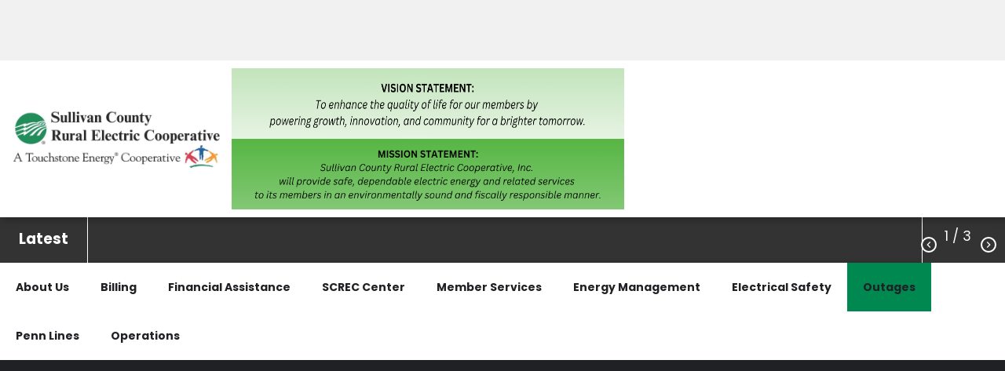

--- FILE ---
content_type: text/html; charset=UTF-8
request_url: https://screc.com/preparing-outage
body_size: 15837
content:
<!DOCTYPE html>
<html lang="en" dir="ltr" prefix="content: http://purl.org/rss/1.0/modules/content/  dc: http://purl.org/dc/terms/  foaf: http://xmlns.com/foaf/0.1/  og: http://ogp.me/ns#  rdfs: http://www.w3.org/2000/01/rdf-schema#  schema: http://schema.org/  sioc: http://rdfs.org/sioc/ns#  sioct: http://rdfs.org/sioc/types#  skos: http://www.w3.org/2004/02/skos/core#  xsd: http://www.w3.org/2001/XMLSchema# ">
  <head>
    <meta charset="utf-8" />
<meta name="description" content="Power outages: nobody likes them, nobody wants them. Unfortunately, they can happen any time--day or night. And while there&#039;s not any way to predict when they will occur, there are things you can do to prepare for and weather (no pun intended) a power outage." />
<link rel="canonical" href="https://screc.com/preparing-outage" />
<meta name="MobileOptimized" content="width" />
<meta name="HandheldFriendly" content="true" />
<meta name="viewport" content="width=device-width, initial-scale=1.0" />
<script>var ct_check_js_val = '914451a7774d7f57b4712bac72579284';var drupal_ac_antibot_cookie_value = 'd15d37cdb53f13d6d5c343e63e3c062b6e2c9bafb004946ed0ac73ce795f3798';var ct_use_cookies = 1;var ct_use_alt_cookies = 0;var ct_capture_buffer = 0;</script>
<link rel="icon" href="/sites/default/files/NRECA_Ball_Symbol_Green_4.png" type="image/png" />

    <title>Preparing For An Outage | Sullivan County Rural Electric Cooperative</title>
    <link rel="stylesheet" media="all" href="/sites/default/files/css/css_Y6RVsifA0PsE4KrAYI6XGI0hGO2euXJQCGY5AmTeFi4.css" />
<link rel="stylesheet" media="all" href="/modules/contrib/bootstrap_paragraphs/css/bootstrap-paragraphs-accordion.min.css?t2dxw6" />
<link rel="stylesheet" media="all" href="/sites/default/files/css/css__O7S18JZubmxAhz2rHy0e2bzWP_PfMh4KlNjrZrX6qU.css" />
<link rel="stylesheet" media="all" href="https://fonts.googleapis.com/icon?family=Material+Icons" />
<link rel="stylesheet" media="all" href="/sites/default/files/css/css_Q9DxUAr4zhxC7HOEqi2goxJkzkjd6YNZHopNRiM4-5Q.css" />
<link rel="stylesheet" media="all" href="//cdnjs.cloudflare.com/ajax/libs/animate.css/4.1.1/animate.min.css" />
<link rel="stylesheet" media="all" href="/sites/default/files/css/css_VBM0t0xc7c6pm3WxzzK3VWMT73qy79u0tRxkoqAfdxc.css" />
<link rel="stylesheet" media="all" href="/themes/custom/flashyplus/css/components/messages.css?t2dxw6" />
<link rel="stylesheet" media="all" href="/sites/default/files/css/css_VSCRPeneqr9Q4P5A0kSUENMcrYogswuAn69QHM1_pG8.css" />
<link rel="stylesheet" media="all" href="//use.fontawesome.com/releases/v5.11.2/css/all.css" />
<link rel="stylesheet" media="all" href="/sites/default/files/css/css_JgWUWTWGFxwJxpEaAZXQcav_kMZ_EuIKQ7LISIYwWCI.css" />
<link rel="stylesheet" media="all" href="//fonts.googleapis.com/css?family=Poppins:300,300i,400,400i,600,600i,700,700i,900,900i&amp;display=swap&amp;subset=latin-ext" />
<link rel="stylesheet" media="all" href="//fonts.googleapis.com/css?family=Source+Code+Pro&amp;subset=latin,latin-ext" />
<link rel="stylesheet" media="all" href="//fonts.googleapis.com/css?family=PT+Serif:400,700,400italic,700italic&amp;subset=latin,latin-ext" />
<link rel="stylesheet" media="all" href="/sites/default/files/css/css_7p1smT7Dg-WUDg3W_MUtbAXgv2i4lpZIjg5ny8BOMrI.css" />
<link rel="stylesheet" media="all" href="/themes/custom/flashyplus/css/theme/button-shapes.css?t2dxw6" />
<link rel="stylesheet" media="all" href="/themes/custom/flashyplus/css/theme/form-shapes.css?t2dxw6" />
<link rel="stylesheet" media="all" href="/themes/custom/flashyplus/css/theme/image-shapes.css?t2dxw6" />
<link rel="stylesheet" media="all" href="/themes/custom/flashyplus/css/theme/menu-shapes.css?t2dxw6" />
<link rel="stylesheet" media="all" href="/themes/custom/flashyplus/css/theme/link-styles.css?t2dxw6" />
<link rel="stylesheet" media="all" href="/themes/custom/flashyplus/css/theme/utility.css?t2dxw6" />
<link rel="stylesheet" media="all" href="/themes/custom/cwb_customflashy/css/theme/color-nrecagreen.css?t2dxw6" />
<link rel="stylesheet" media="all" href="/sites/default/files/css/css_47DEQpj8HBSa-_TImW-5JCeuQeRkm5NMpJWZG3hSuFU.css" />
<link rel="stylesheet" media="all" href="/sites/default/files/css/css_5TZtZsILvizJuy2GnvgvtKqvdwl1E9WMT4Vs55b90_I.css" />

    <script src="https://use.fontawesome.com/releases/v6.4.0/js/all.js" defer crossorigin="anonymous"></script>
<script src="https://use.fontawesome.com/releases/v6.4.0/js/v4-shims.js" defer crossorigin="anonymous"></script>

  </head>
  <body class="fontyourface layout-no-sidebars mt-color-scheme-nrecagreen mt-style-sharp mt-style-button-sharp mt-style-form-sharp mt-style-image-sharp mt-style-menu-sharp mt-style-custom-sharp mt-link-style-animated-underline-1 wide hff-52 pff-52 sff-52 slff-52 paragraph-responsive-typography-enabled slideout-side-right page-node-52 path-node page-node-type-article">
        <a href="#main-content" class="visually-hidden focusable skip-link">
      Skip to main content
    </a>
    
      <div class="dialog-off-canvas-main-canvas" data-off-canvas-main-canvas>
        <div class="clearfix slideout region--dark-typography region--default-background">
        <div class="clearfix slideout__container">
      <div class="slideout__section">
          <div class="region region-slideout">
    <div id="block-mainnavigation-2" class="clearfix block block-superfish block-superfishmain">
  
    
      <div class="content">
      
<ul id="superfish-main" class="menu sf-menu sf-main sf-horizontal sf-style-none" role="menu" aria-label="Menu">
  

            
  <li id="main-menu-link-contentd81c4613-5c47-4ff6-84f7-846f6ccf2ff9" class="sf-depth-1 menuparent sf-first" role="none">
    
          <span class="sf-depth-1 menuparent nolink" role="menuitem" aria-haspopup="true" aria-expanded="false">About Us</span>
    
    
    
              <ul role="menu">
      
      

  
  <li id="main-menu-link-content64a06f96-2af0-48be-a8e0-57ad98d97df9" class="sf-depth-2 sf-no-children sf-first" role="none">
    
          <a href="/about-screc" class="sf-depth-2" role="menuitem">About SCREC</a>
    
    
    
    
      </li>


  
  <li id="main-menu-link-content2089741f-1c99-4515-8bbc-8d293793d10a" class="sf-depth-2 sf-no-children" role="none">
    
          <a href="/directors" class="sf-depth-2" role="menuitem">Directors</a>
    
    
    
    
      </li>


            
  <li id="main-menu-link-content84dada3d-a141-42a8-aef0-73d62ebd8286" class="sf-depth-2 menuparent sf-last" role="none">
    
          <span title="Touchstone Energy" class="sf-depth-2 menuparent nolink" role="menuitem" aria-haspopup="true" aria-expanded="false">Touchstone Energy</span>
    
    
    
              <ul role="menu">
      
      

  
  <li id="main-menu-link-content61b2d5e1-0760-4ed5-8b1b-683be0859aaa" class="sf-depth-3 sf-no-children sf-first" role="none">
    
          <a href="/touchstone-energy-cooperatives" class="sf-depth-3" role="menuitem">About Touchstone Energy</a>
    
    
    
    
      </li>


  
  <li id="main-menu-link-content54d03f19-de7e-4059-84f0-a37677dd785c" class="sf-depth-3 sf-no-children sf-last" role="none">
    
          <a href="/touchstone-energy-savings" class="sf-depth-3" role="menuitem">Touchstone Energy Savings</a>
    
    
    
    
      </li>



              </ul>
      
    
    
      </li>



              </ul>
      
    
    
      </li>


            
  <li id="main-menu-link-contenta46aa14d-209e-4032-a79e-b05f59d98124" class="sf-depth-1 menuparent" role="none">
    
          <span class="sf-depth-1 menuparent nolink" role="menuitem" aria-haspopup="true" aria-expanded="false">Billing</span>
    
    
    
              <ul role="menu">
      
      

  
  <li id="main-menu-link-content28fd14dc-59ba-4e34-82be-fb8b40abe765" class="sf-depth-2 sf-no-children sf-first" role="none">
    
          <a href="/billing-terms" class="sf-depth-2" role="menuitem">Billing Terms</a>
    
    
    
    
      </li>


  
  <li id="main-menu-link-contentbcaa680c-8e7d-49b8-952b-faf90f3bc437" class="sf-depth-2 sf-no-children" role="none">
    
          <a href="/electric-service-rates" title="Electric Service Rates" class="sf-depth-2" role="menuitem">Electric Service Rates</a>
    
    
    
    
      </li>


  
  <li id="main-menu-link-contente2b22005-b5dd-4dec-bf47-665a2f675c5c" class="sf-depth-2 sf-no-children" role="none">
    
          <a href="/go-paperless" class="sf-depth-2" role="menuitem">Go Paperless!</a>
    
    
    
    
      </li>


  
  <li id="main-menu-link-content4779318b-f7fc-47e8-b968-2c0560f16232" class="sf-depth-2 sf-no-children sf-last" role="none">
    
          <a href="/smarthub" class="sf-depth-2" role="menuitem">SmartHub Support</a>
    
    
    
    
      </li>



              </ul>
      
    
    
      </li>


            
  <li id="main-menu-link-content8d155095-68a6-4eda-9c8a-57de216cdcc8" class="sf-depth-1 menuparent" role="none">
    
          <span title="Financial Assistance" class="sf-depth-1 menuparent nolink" role="menuitem" aria-haspopup="true" aria-expanded="false">Financial Assistance</span>
    
    
    
              <ul role="menu">
      
      

  
  <li id="main-menu-link-contentf5333591-b0fb-4c3f-975c-ce2011ec8adb" class="sf-depth-2 sf-no-children sf-first" role="none">
    
          <a href="/budget-billing" class="sf-depth-2" role="menuitem">Budget Billing</a>
    
    
    
    
      </li>


  
  <li id="main-menu-link-contentbba7994b-d452-43da-ad3c-c87df178563a" class="sf-depth-2 sf-no-children" role="none">
    
          <a href="/helping-hand-fund" class="sf-depth-2" role="menuitem">Helping Hand Fund</a>
    
    
    
    
      </li>


  
  <li id="main-menu-link-contentc7b61deb-1dee-467d-befd-2b96a91cf354" class="sf-depth-2 sf-no-children" role="none">
    
          <a href="/liheap" title="LIHEAP 2025-2026" class="sf-depth-2" role="menuitem">LIHEAP 2025-2026</a>
    
    
    
    
      </li>


  
  <li id="main-menu-link-content2fe7b743-e657-45f3-aafb-dcc7ae7d69c8" class="sf-depth-2 sf-no-children sf-last" role="none">
    
          <a href="/rebates-tax-credits" title="Rebates &amp; Tax Credits" class="sf-depth-2" role="menuitem">Rebates &amp; Tax Credits</a>
    
    
    
    
      </li>



              </ul>
      
    
    
      </li>


            
  <li id="main-menu-link-content46432987-4f4a-44eb-bd68-ac70f7ed8529" class="sf-depth-1 menuparent" role="none">
    
          <span title="SCREC Center" class="sf-depth-1 menuparent nolink" role="menuitem" aria-haspopup="true" aria-expanded="false">SCREC Center</span>
    
    
    
              <ul role="menu">
      
      

  
  <li id="main-menu-link-content279d6408-ffaf-4c1d-b7fe-5aae1afc34b0" class="sf-depth-2 sf-no-children sf-first" role="none">
    
          <a href="/2024-annual-report" title="2024 Annual Report" class="sf-depth-2" role="menuitem">2024 Annual Report</a>
    
    
    
    
      </li>


  
  <li id="main-menu-link-content5f343d6e-0903-436d-8e88-e40fdd0d64dc" class="sf-depth-2 sf-no-children" role="none">
    
          <a href="/acsi-results" title="2024 ACSI Results" class="sf-depth-2" role="menuitem">2024 ACSI Results</a>
    
    
    
    
      </li>


  
  <li id="main-menu-link-content9d5bb557-b253-40fb-9caf-21ffd37f86dc" class="sf-depth-2 sf-no-children" role="none">
    
          <a href="/2025-annual-meeting" title="2025 Annual Meeting" class="sf-depth-2" role="menuitem">2025 Annual Meeting</a>
    
    
    
    
      </li>


  
  <li id="main-menu-link-contentc1f2d97e-ca63-46e6-bf63-b5819f029e70" class="sf-depth-2 sf-no-children" role="none">
    
          <a href="/board-meeting-summary" class="sf-depth-2" role="menuitem">Board Meeting Summary</a>
    
    
    
    
      </li>


  
  <li id="main-menu-link-content44ed50a3-9d1a-43b9-9736-47ce9c2e388d" class="sf-depth-2 sf-no-children" role="none">
    
          <a href="/bylaws" class="sf-depth-2" role="menuitem">Bylaws</a>
    
    
    
    
      </li>


  
  <li id="main-menu-link-contenta174d298-1d38-4209-9281-acf4a3dceb66" class="sf-depth-2 sf-no-children" role="none">
    
          <a href="/cooperative-history" class="sf-depth-2" role="menuitem">Cooperative History</a>
    
    
    
    
      </li>


  
  <li id="main-menu-link-content2dc2ce90-0913-4d8e-8382-1292ca42ce9c" class="sf-depth-2 sf-no-children" role="none">
    
          <a href="/cooperative-principles" class="sf-depth-2" role="menuitem">Cooperative Principles</a>
    
    
    
    
      </li>


  
  <li id="main-menu-link-content28fd580e-fade-4a6f-ad53-0d218da5c654" class="sf-depth-2 sf-no-children" role="none">
    
          <a href="/director-election" class="sf-depth-2" role="menuitem">Director Election</a>
    
    
    
    
      </li>


  
  <li id="main-menu-link-content1c8ad527-68c7-4513-b20d-0de418e7b21e" class="sf-depth-2 sf-no-children" role="none">
    
          <a href="/member-policies" class="sf-depth-2" role="menuitem">Member Policies</a>
    
    
    
    
      </li>


  
  <li id="main-menu-link-content61a449fd-5f84-4d9e-8bf3-1cc821fffed9" class="sf-depth-2 sf-no-children" role="none">
    
          <a href="/membership-application" title="Membership Application" class="sf-depth-2" role="menuitem">Membership Application</a>
    
    
    
    
      </li>


  
  <li id="main-menu-link-content5be59b85-c80d-4391-94cd-532a68889cb4" class="sf-depth-2 sf-no-children" role="none">
    
          <a href="/membership-handbook" class="sf-depth-2" role="menuitem">Membership Handbook</a>
    
    
    
    
      </li>


  
  <li id="main-menu-link-contentc325880a-95e0-48f0-b326-d2f75140e90b" class="sf-depth-2 sf-no-children" role="none">
    
          <a href="/video-library" title="Video Library" class="sf-depth-2" role="menuitem">Video Library</a>
    
    
    
    
      </li>



              </ul>
      
    
    
      </li>


            
  <li id="main-menu-link-contente931dd3e-0b05-4f82-aff8-501d0bec5976" class="sf-depth-1 menuparent" role="none">
    
          <span class="sf-depth-1 menuparent nolink" role="menuitem" aria-haspopup="true" aria-expanded="false">Member Services</span>
    
    
    
              <ul role="menu">
      
      

  
  <li id="main-menu-link-content056c9b8e-b549-4432-aea8-0938842b5354" class="sf-depth-2 sf-no-children sf-first" role="none">
    
          <a href="/capital-credits" class="sf-depth-2" role="menuitem">Capital Credits</a>
    
    
    
    
      </li>


            
  <li id="main-menu-link-contenta4f10e92-f299-4adc-847f-84619c83c854" class="sf-depth-2 menuparent" role="none">
    
          <span title="Contractor/Member References" class="sf-depth-2 menuparent nolink" role="menuitem" aria-haspopup="true" aria-expanded="false">Contractor/Member References</span>
    
    
    
              <ul role="menu">
      
      

  
  <li id="main-menu-link-contentbfaee26c-5124-40f2-89e3-93ed23456f1c" class="sf-depth-3 sf-no-children sf-first" role="none">
    
          <a href="/electrical-inspectors" class="sf-depth-3" role="menuitem">Electrical Inspectors</a>
    
    
    
    
      </li>


  
  <li id="main-menu-link-content745c7376-71f6-469f-b7d4-21f4b314f7fe" class="sf-depth-3 sf-no-children sf-last" role="none">
    
          <a href="/spec-sheets" class="sf-depth-3" role="menuitem">Spec Sheets</a>
    
    
    
    
      </li>



              </ul>
      
    
    
      </li>


  
  <li id="main-menu-link-content05f5efaf-09c9-41a9-8495-2b18bea412b1" class="sf-depth-2 sf-no-children" role="none">
    
          <a href="/co-op-connections" class="sf-depth-2" role="menuitem">Co-op Connections</a>
    
    
    
    
      </li>


  
  <li id="main-menu-link-content5d0cd5fc-dc08-4320-8533-3b2982a5492e" class="sf-depth-2 sf-no-children" role="none">
    
          <a href="/generlink" class="sf-depth-2" role="menuitem">Generlink</a>
    
    
    
    
      </li>


  
  <li id="main-menu-link-contented337830-54aa-43a6-9982-71b3c7c2341f" class="sf-depth-2 sf-no-children" role="none">
    
          <a href="/security-lighting" class="sf-depth-2" role="menuitem">Security Lighting</a>
    
    
    
    
      </li>


  
  <li id="main-menu-link-contentd02a9ac5-b8c5-4284-b711-074614987e4b" class="sf-depth-2 sf-no-children" role="none">
    
          <a href="/yt" title="Youth Tour" class="sf-depth-2" role="menuitem">Youth Tour</a>
    
    
    
    
      </li>



              </ul>
      
    
    
      </li>


            
  <li id="main-menu-link-contentaac5042e-a352-42fc-adbc-55c96cb55f46" class="sf-depth-1 menuparent" role="none">
    
          <span title="Energy Management" class="sf-depth-1 menuparent nolink" role="menuitem" aria-haspopup="true" aria-expanded="false">Energy Management</span>
    
    
    
              <ul role="menu">
      
      

  
  <li id="main-menu-link-content00c9299f-cf70-4ebd-bd80-c46f5603db08" class="sf-depth-2 sf-no-children sf-first" role="none">
    
          <a href="/electric-thermal-storage-rate-17" class="sf-depth-2" role="menuitem">Electric Thermal Storage</a>
    
    
    
    
      </li>


  
  <li id="main-menu-link-contentf8832490-2d34-4c75-bdbb-066ba7f69b07" class="sf-depth-2 sf-no-children" role="none">
    
          <a href="/member-owned-generation" title="Member-Owned Generation" class="sf-depth-2" role="menuitem">Member-Owned Generation</a>
    
    
    
    
      </li>


  
  <li id="main-menu-link-contentcf60d9e4-d02c-4a7a-ab99-d16cb041ee72" class="sf-depth-2 sf-no-children" role="none">
    
          <a href="/sources-generation" class="sf-depth-2" role="menuitem">Sources Of Generation</a>
    
    
    
    
      </li>


  
  <li id="main-menu-link-content20d4e02e-b324-4c79-aeda-4a760d23f283" class="sf-depth-2 sf-no-children" role="none">
    
          <a href="/useful-management-tools" class="sf-depth-2" role="menuitem">Useful Management Tools</a>
    
    
    
    
      </li>



              </ul>
      
    
    
      </li>


            
  <li id="main-menu-link-contentf47ee89a-923d-4dee-afca-903fc932c91b" class="sf-depth-1 menuparent" role="none">
    
          <span title="Electrical Safety" class="sf-depth-1 menuparent nolink" role="menuitem" aria-haspopup="true" aria-expanded="false">Electrical Safety</span>
    
    
    
              <ul role="menu">
      
      

  
  <li id="main-menu-link-contentf45102f6-a819-409b-b9ca-88b9e7791dee" class="sf-depth-2 sf-no-children sf-first" role="none">
    
          <a href="/kids-programs" class="sf-depth-2" role="menuitem">Kids Programs</a>
    
    
    
    
      </li>


  
  <li id="main-menu-link-content1879a0ea-b42b-4cc6-abdd-d0bb877f6bb4" class="sf-depth-2 sf-no-children" role="none">
    
          <a href="/safety-checklist" class="sf-depth-2" role="menuitem">Safety Checklist</a>
    
    
    
    
      </li>


  
  <li id="main-menu-link-content60a35483-8537-490f-ad1b-09ed0cf5162a" class="sf-depth-2 sf-no-children sf-last" role="none">
    
          <a href="/safety-quiz" class="sf-depth-2" role="menuitem">Safety Quiz</a>
    
    
    
    
      </li>



              </ul>
      
    
    
      </li>


            
  <li id="main-menu-link-content7d363656-5eac-4a29-a173-df1b88d71586" class="active-trail sf-depth-1 menuparent" role="none">
    
          <span class="sf-depth-1 menuparent nolink" role="menuitem" aria-haspopup="true" aria-expanded="false">Outages</span>
    
    
    
              <ul role="menu">
      
      

  
  <li id="main-menu-link-content1b2ed669-1a66-4392-a96c-22e16fee1098" class="sf-depth-2 sf-no-children sf-first" role="none">
    
          <a href="/outage-faqs" class="sf-depth-2" role="menuitem">Outage FAQs</a>
    
    
    
    
      </li>


  
  <li id="main-menu-link-content080f0d91-88cd-4086-814c-f2b60cc804f8" class="active-trail sf-depth-2 sf-no-children" role="none">
    
          <a href="/preparing-outage" class="is-active sf-depth-2" role="menuitem">Preparing For An Outage</a>
    
    
    
    
      </li>


  
  <li id="main-menu-link-content9bf4d2cc-3416-47cc-b4cc-c4612ed809d8" class="sf-depth-2 sf-no-children" role="none">
    
          <a href="/report-outage" class="sf-depth-2" role="menuitem">Report An Outage</a>
    
    
    
    
      </li>


  
  <li id="main-menu-link-content208324f8-9ef5-4564-9f9f-612b0ef51478" class="sf-depth-2 sf-no-children sf-last" role="none">
    
          <a href="/what-do-during-outage" class="sf-depth-2" role="menuitem">What To Do During An Outage</a>
    
    
    
    
      </li>



              </ul>
      
    
    
      </li>


            
  <li id="main-menu-link-content15fe7bf7-e1cd-4af3-abb8-aca8bf7ccb0e" class="sf-depth-1 menuparent" role="none">
    
          <span class="sf-depth-1 menuparent nolink" role="menuitem" aria-haspopup="true" aria-expanded="false">Penn Lines</span>
    
    
    
              <ul role="menu">
      
      

  
  <li id="main-menu-link-contentdda3ad23-8951-488d-8ff8-25f5e5f8abd5" class="sf-depth-2 sf-no-children sf-first" role="none">
    
          <a href="/penn-lines" class="sf-depth-2" role="menuitem">Co-op Penn Lines Pages</a>
    
    
    
    
      </li>


  
  <li id="main-menu-link-contentd4954afd-fe24-455f-9aa6-1aeb1dbb062c" class="sf-depth-2 sf-no-children sf-last" role="none">
    
          <a href="/penn-lines-ideas" class="sf-depth-2" role="menuitem">Penn Lines Ideas</a>
    
    
    
    
      </li>



              </ul>
      
    
    
      </li>


            
  <li id="main-menu-link-content96d79070-8c64-4566-95f7-1b424d0b2151" class="sf-depth-1 menuparent" role="none">
    
          <span title="Operation" class="sf-depth-1 menuparent nolink" role="menuitem" aria-haspopup="true" aria-expanded="false">Operations</span>
    
    
    
              <ul role="menu">
      
      

  
  <li id="main-menu-link-content76af959f-d758-455b-949d-1506a3b476be" class="sf-depth-2 sf-no-children sf-first" role="none">
    
          <a href="/right-way" title="Right-of-Way" class="sf-depth-2" role="menuitem">Right-of-Way</a>
    
    
    
    
      </li>


  
  <li id="main-menu-link-content6465a77f-488c-4228-877d-d81383e94329" class="sf-depth-2 sf-no-children" role="none">
    
          <a href="/trees" title="Trees" class="sf-depth-2" role="menuitem">Trees</a>
    
    
    
    
      </li>


  
  <li id="main-menu-link-content36af135a-2d55-44d6-8724-85c028b8f03e" class="sf-depth-2 sf-no-children sf-last" role="none">
    
          <a href="/used-poles" title="Used Poles" class="sf-depth-2" role="menuitem">Used Poles</a>
    
    
    
    
      </li>



              </ul>
      
    
    
      </li>


</ul>

    </div>
  </div>

  </div>

      </div>
    </div>
      </div>
  
    <button class="slideout-toggle slideout-toggle--fixed"></button>
  
<div class="page-container">

          <div class="header-container">

                      <div class="clearfix header-top-highlighted region--dark-typography region--gray-background region--no-paddings">
          <div class="container-fluid pl-xl-5 pr-xl-5">
                        <div class="clearfix header-top-highlighted__container mt-no-opacity"
                            data-animate-effect="fadeIn"
              >
              <div class="row">
                                  <div class="col-md-6">
                                        <div class="clearfix header-top-highlighted__section header-top-highlighted-first">
                        <div class="region region-header-top-highlighted-first">
    <div class="search-block-form clearfix block block-search container-inline" data-drupal-selector="search-block-form" id="block-cwb-custom-flashy-searchform-2" role="search">
  
    
      <form action="/search/node" method="get" id="search-block-form" accept-charset="UTF-8">
  <div class="js-form-item form-item js-form-type-search form-type-search js-form-item-keys form-item-keys form-no-label">
      <label for="edit-keys" class="visually-hidden">Search</label>
        <input title="Enter the terms you wish to search for." placeholder="Search..." data-drupal-selector="edit-keys" type="search" id="edit-keys" name="keys" value="" size="15" maxlength="128" class="form-search" />

        </div>
<div data-drupal-selector="edit-actions" class="form-actions js-form-wrapper form-wrapper" id="edit-actions"><input class="search-form__submit button js-form-submit form-submit" data-drupal-selector="edit-submit" type="submit" id="edit-submit" value="Search" />
</div>

</form>

  </div>
<div id="block-cwb-custom-flashy-headerinfo" class="clearfix block block-block-content block-block-contente2c42064-17c4-4c94-a8c3-7124fd5e29fb">
  
    
      <div class="content">
      
            <div class="clearfix text-formatted field field--name-body field--type-text-with-summary field--label-hidden field__item"><p class="text-align-center"><span style="color:#000000;"><strong>OUTAGE REPORTING: 570-924-3418   | COOPERATIVE OFFICE: 570-924-3381</strong></span></p>
</div>
      
    </div>
  </div>

  </div>

                    </div>
                                      </div>
                                                                                  <div class="col-md-6">
                                        <div class="clearfix header-top-highlighted__section header-top-highlighted-second">
                        <div class="region region-header-top-highlighted-second">
    <div id="block-cwb-custom-flashy-headerbuttons2" class="clearfix block block-block-content block-block-content4ee9dab1-b0eb-4a83-bde7-e902b08f5889">
  
    
      <div class="content">
      
      <div><a class="btn btn-primary btn-cwb_button" href="https://www.screcoutage.com:7576/" target="" title="" style="background-color: rgb(250,0,0);">
                <span class="btn-title">Outage Map</span>
    </a>
</div>
      <div><a class="btn btn-primary btn-cwb_button" href="/contact-us" target="" title="Contact Us" style="background-color: rgb(1,108,65);">
                <span class="btn-title">Contact Us</span>
    </a>
</div>
      <div><a class="btn btn-primary btn-cwb_button" href="https://sullivancorec.smarthub.coop/ui/#/paynow" target="" title="" style="background-color: rgb(1,108,65);">
                <span class="btn-title">Pay Now</span>
    </a>
</div>
      <div><a class="btn btn-primary btn-cwb_button" href="https://sullivancorec.smarthub.coop/ui/#/login" target="" title="" style="background-color: rgb(1,108,65);">
                <span class="btn-title">Manage Account</span>
    </a>
</div>
  
    </div>
  </div>

  </div>

                    </div>
                                      </div>
                              </div>
            </div>
                      </div>
        </div>
              
      
                                <header role="banner" class="clearfix header region--dark-typography region--white-background full-width two-columns region--no-paddings">
          <div class="container-fluid ">
                        <div class="clearfix header__container">
              <div class="row align-items-center">
                                  <div class="col-lg-3 mb-md-3 mb-lg-0">
                                        <div class="clearfix header__section header-first">
                        <div class="region region-header-first">
    <div id="block-cwb-custom-flashy-branding" class="clearfix site-branding logo-enabled block block-system block-system-branding-block">
  
    
    <div class="logo-and-site-name-wrapper clearfix">
          <div class="logo">
        <a href="/" title="Home" rel="home" class="site-branding__logo">
          <img src="/sites/default/files/SCREC_Logo.jpg" alt="Home" />
        </a>
      </div>
              </div>
</div>

  </div>

                    </div>
                                      </div>
                                                  <div class="col-lg-9">
                                        <div class="clearfix header__section header-second">
                        <div class="region region-header">
    <div id="block-missionstatement2-2" class="clearfix block block-block-content block-block-content9d572a00-7068-489a-817a-e1375c495baf">
  
    
      <div class="content">
      
            <div class="clearfix text-formatted field field--name-body field--type-text-with-summary field--label-hidden field__item"><p><img alt="vision statement" data-entity-type="file" data-entity-uuid="1aa98ee5-7664-4207-b30f-7d1dfb6d839a" height="381" src="/sites/default/files/inline-images/Vision%20Statement.png" width="2693" loading="lazy" />  <img alt="mission statement" data-entity-type="file" data-entity-uuid="d1111cb3-64a9-4a57-a92d-e00938db2693" height="456" src="/sites/default/files/inline-images/Mission%20Statement_0.png" width="2689" loading="lazy" /></p>
</div>
      
    </div>
  </div>

  </div>

                    </div>
                                      </div>
                                              </div>
            </div>
                      </div>
        </header>
              
    </div>
      
      <div class="cwb-alerts_container">
        <div class="region region-alerts">
    <div class="views-element-container clearfix block block-views block-views-blockalerts-cwb-alerts-ticker" id="block-cwb-custom-flashy-views-block-alerts-cwb-alerts-ticker">
  
      <div class="ticker-label ticker-component"><h2>Latest</h2></div>
    
  <div class="ticker-content ticker-component">
      <div class="content">
      <div><div class="cwb-alerts--ticker view view-alerts view-id-alerts view-display-id-cwb_alerts_ticker js-view-dom-id-cf5566b3deea3b6f9fe48cf53d95b52131eaaff96e4966ab09d58ad107066f33">
  
    
      
      <div class="view-content">
      <div class="item-list">
  
  <ul class="list-none ticker-list">

          <li class="ticker-row alert-level-info hidden" id="ticker-item-11"><span class="alert-message" data-index="1"><a href="https://www.screc.com/yt" title="YT 2026"><p>Know a high school junior? Send them on an all-expense paid trip to D.C. on Youth Tour! More info is available here.</p></a></span></li>
          <li class="ticker-row alert-level-info hidden" id="ticker-item-12"><span class="alert-message" data-index="2"><a href="https://www.screc.com/jan-pl" title="RATE INCREASE"><p>Members will see an increase to the generation &amp; transmission rate on their February bill. Find more info here.</p></a></span></li>
          <li class="ticker-row alert-level-info hidden" id="ticker-item-13"><span class="alert-message" data-index="3"><a href="https://www.screc.com/scholarships" title="PREA Scholarships"><p>Two scholarships are available to students from PREA. Info and applications are available here.</p></a></span></li>
    
  </ul>

</div>

    </div>
  
          
      </div>
</div>

    </div>
    </div>
      <div class="ticker-pager ticker-component">
      <a class="ticker-pager-prev" title="Previous news item"><i class="material-icons circle-overlay">&#xe5cb;</i></a>
      <span class="ticker-count">
                  <span class="current-count">1</span> / 3
              </span>
      <a class="ticker-pager-next" title="Next news item"><i class="material-icons circle-overlay">&#xE315;</i></a>
    </div>
</div>

  </div>

    </div>
  
      <div class="cwb-menu_container">
        <div class="region region-menu">
    <div id="block-mainnavigation-3" class="clearfix block block-superfish block-superfishmain">
  
    
      <div class="content">
      
<ul id="superfish-main--2" class="menu sf-menu sf-main sf-horizontal sf-style-none" role="menu" aria-label="Menu">
  

            
  <li id="main-menu-link-contentd81c4613-5c47-4ff6-84f7-846f6ccf2ff9--2" class="sf-depth-1 menuparent sf-first" role="none">
    
          <span class="sf-depth-1 menuparent nolink" role="menuitem" aria-haspopup="true" aria-expanded="false">About Us</span>
    
    
    
              <ul role="menu">
      
      

  
  <li id="main-menu-link-content64a06f96-2af0-48be-a8e0-57ad98d97df9--2" class="sf-depth-2 sf-no-children sf-first" role="none">
    
          <a href="/about-screc" class="sf-depth-2" role="menuitem">About SCREC</a>
    
    
    
    
      </li>


  
  <li id="main-menu-link-content2089741f-1c99-4515-8bbc-8d293793d10a--2" class="sf-depth-2 sf-no-children" role="none">
    
          <a href="/directors" class="sf-depth-2" role="menuitem">Directors</a>
    
    
    
    
      </li>


            
  <li id="main-menu-link-content84dada3d-a141-42a8-aef0-73d62ebd8286--2" class="sf-depth-2 menuparent sf-last" role="none">
    
          <span title="Touchstone Energy" class="sf-depth-2 menuparent nolink" role="menuitem" aria-haspopup="true" aria-expanded="false">Touchstone Energy</span>
    
    
    
              <ul role="menu">
      
      

  
  <li id="main-menu-link-content61b2d5e1-0760-4ed5-8b1b-683be0859aaa--2" class="sf-depth-3 sf-no-children sf-first" role="none">
    
          <a href="/touchstone-energy-cooperatives" class="sf-depth-3" role="menuitem">About Touchstone Energy</a>
    
    
    
    
      </li>


  
  <li id="main-menu-link-content54d03f19-de7e-4059-84f0-a37677dd785c--2" class="sf-depth-3 sf-no-children sf-last" role="none">
    
          <a href="/touchstone-energy-savings" class="sf-depth-3" role="menuitem">Touchstone Energy Savings</a>
    
    
    
    
      </li>



              </ul>
      
    
    
      </li>



              </ul>
      
    
    
      </li>


            
  <li id="main-menu-link-contenta46aa14d-209e-4032-a79e-b05f59d98124--2" class="sf-depth-1 menuparent" role="none">
    
          <span class="sf-depth-1 menuparent nolink" role="menuitem" aria-haspopup="true" aria-expanded="false">Billing</span>
    
    
    
              <ul role="menu">
      
      

  
  <li id="main-menu-link-content28fd14dc-59ba-4e34-82be-fb8b40abe765--2" class="sf-depth-2 sf-no-children sf-first" role="none">
    
          <a href="/billing-terms" class="sf-depth-2" role="menuitem">Billing Terms</a>
    
    
    
    
      </li>


  
  <li id="main-menu-link-contentbcaa680c-8e7d-49b8-952b-faf90f3bc437--2" class="sf-depth-2 sf-no-children" role="none">
    
          <a href="/electric-service-rates" title="Electric Service Rates" class="sf-depth-2" role="menuitem">Electric Service Rates</a>
    
    
    
    
      </li>


  
  <li id="main-menu-link-contente2b22005-b5dd-4dec-bf47-665a2f675c5c--2" class="sf-depth-2 sf-no-children" role="none">
    
          <a href="/go-paperless" class="sf-depth-2" role="menuitem">Go Paperless!</a>
    
    
    
    
      </li>


  
  <li id="main-menu-link-content4779318b-f7fc-47e8-b968-2c0560f16232--2" class="sf-depth-2 sf-no-children sf-last" role="none">
    
          <a href="/smarthub" class="sf-depth-2" role="menuitem">SmartHub Support</a>
    
    
    
    
      </li>



              </ul>
      
    
    
      </li>


            
  <li id="main-menu-link-content8d155095-68a6-4eda-9c8a-57de216cdcc8--2" class="sf-depth-1 menuparent" role="none">
    
          <span title="Financial Assistance" class="sf-depth-1 menuparent nolink" role="menuitem" aria-haspopup="true" aria-expanded="false">Financial Assistance</span>
    
    
    
              <ul role="menu">
      
      

  
  <li id="main-menu-link-contentf5333591-b0fb-4c3f-975c-ce2011ec8adb--2" class="sf-depth-2 sf-no-children sf-first" role="none">
    
          <a href="/budget-billing" class="sf-depth-2" role="menuitem">Budget Billing</a>
    
    
    
    
      </li>


  
  <li id="main-menu-link-contentbba7994b-d452-43da-ad3c-c87df178563a--2" class="sf-depth-2 sf-no-children" role="none">
    
          <a href="/helping-hand-fund" class="sf-depth-2" role="menuitem">Helping Hand Fund</a>
    
    
    
    
      </li>


  
  <li id="main-menu-link-contentc7b61deb-1dee-467d-befd-2b96a91cf354--2" class="sf-depth-2 sf-no-children" role="none">
    
          <a href="/liheap" title="LIHEAP 2025-2026" class="sf-depth-2" role="menuitem">LIHEAP 2025-2026</a>
    
    
    
    
      </li>


  
  <li id="main-menu-link-content2fe7b743-e657-45f3-aafb-dcc7ae7d69c8--2" class="sf-depth-2 sf-no-children sf-last" role="none">
    
          <a href="/rebates-tax-credits" title="Rebates &amp; Tax Credits" class="sf-depth-2" role="menuitem">Rebates &amp; Tax Credits</a>
    
    
    
    
      </li>



              </ul>
      
    
    
      </li>


            
  <li id="main-menu-link-content46432987-4f4a-44eb-bd68-ac70f7ed8529--2" class="sf-depth-1 menuparent" role="none">
    
          <span title="SCREC Center" class="sf-depth-1 menuparent nolink" role="menuitem" aria-haspopup="true" aria-expanded="false">SCREC Center</span>
    
    
    
              <ul role="menu">
      
      

  
  <li id="main-menu-link-content279d6408-ffaf-4c1d-b7fe-5aae1afc34b0--2" class="sf-depth-2 sf-no-children sf-first" role="none">
    
          <a href="/2024-annual-report" title="2024 Annual Report" class="sf-depth-2" role="menuitem">2024 Annual Report</a>
    
    
    
    
      </li>


  
  <li id="main-menu-link-content5f343d6e-0903-436d-8e88-e40fdd0d64dc--2" class="sf-depth-2 sf-no-children" role="none">
    
          <a href="/acsi-results" title="2024 ACSI Results" class="sf-depth-2" role="menuitem">2024 ACSI Results</a>
    
    
    
    
      </li>


  
  <li id="main-menu-link-content9d5bb557-b253-40fb-9caf-21ffd37f86dc--2" class="sf-depth-2 sf-no-children" role="none">
    
          <a href="/2025-annual-meeting" title="2025 Annual Meeting" class="sf-depth-2" role="menuitem">2025 Annual Meeting</a>
    
    
    
    
      </li>


  
  <li id="main-menu-link-contentc1f2d97e-ca63-46e6-bf63-b5819f029e70--2" class="sf-depth-2 sf-no-children" role="none">
    
          <a href="/board-meeting-summary" class="sf-depth-2" role="menuitem">Board Meeting Summary</a>
    
    
    
    
      </li>


  
  <li id="main-menu-link-content44ed50a3-9d1a-43b9-9736-47ce9c2e388d--2" class="sf-depth-2 sf-no-children" role="none">
    
          <a href="/bylaws" class="sf-depth-2" role="menuitem">Bylaws</a>
    
    
    
    
      </li>


  
  <li id="main-menu-link-contenta174d298-1d38-4209-9281-acf4a3dceb66--2" class="sf-depth-2 sf-no-children" role="none">
    
          <a href="/cooperative-history" class="sf-depth-2" role="menuitem">Cooperative History</a>
    
    
    
    
      </li>


  
  <li id="main-menu-link-content2dc2ce90-0913-4d8e-8382-1292ca42ce9c--2" class="sf-depth-2 sf-no-children" role="none">
    
          <a href="/cooperative-principles" class="sf-depth-2" role="menuitem">Cooperative Principles</a>
    
    
    
    
      </li>


  
  <li id="main-menu-link-content28fd580e-fade-4a6f-ad53-0d218da5c654--2" class="sf-depth-2 sf-no-children" role="none">
    
          <a href="/director-election" class="sf-depth-2" role="menuitem">Director Election</a>
    
    
    
    
      </li>


  
  <li id="main-menu-link-content1c8ad527-68c7-4513-b20d-0de418e7b21e--2" class="sf-depth-2 sf-no-children" role="none">
    
          <a href="/member-policies" class="sf-depth-2" role="menuitem">Member Policies</a>
    
    
    
    
      </li>


  
  <li id="main-menu-link-content61a449fd-5f84-4d9e-8bf3-1cc821fffed9--2" class="sf-depth-2 sf-no-children" role="none">
    
          <a href="/membership-application" title="Membership Application" class="sf-depth-2" role="menuitem">Membership Application</a>
    
    
    
    
      </li>


  
  <li id="main-menu-link-content5be59b85-c80d-4391-94cd-532a68889cb4--2" class="sf-depth-2 sf-no-children" role="none">
    
          <a href="/membership-handbook" class="sf-depth-2" role="menuitem">Membership Handbook</a>
    
    
    
    
      </li>


  
  <li id="main-menu-link-contentc325880a-95e0-48f0-b326-d2f75140e90b--2" class="sf-depth-2 sf-no-children" role="none">
    
          <a href="/video-library" title="Video Library" class="sf-depth-2" role="menuitem">Video Library</a>
    
    
    
    
      </li>



              </ul>
      
    
    
      </li>


            
  <li id="main-menu-link-contente931dd3e-0b05-4f82-aff8-501d0bec5976--2" class="sf-depth-1 menuparent" role="none">
    
          <span class="sf-depth-1 menuparent nolink" role="menuitem" aria-haspopup="true" aria-expanded="false">Member Services</span>
    
    
    
              <ul role="menu">
      
      

  
  <li id="main-menu-link-content056c9b8e-b549-4432-aea8-0938842b5354--2" class="sf-depth-2 sf-no-children sf-first" role="none">
    
          <a href="/capital-credits" class="sf-depth-2" role="menuitem">Capital Credits</a>
    
    
    
    
      </li>


            
  <li id="main-menu-link-contenta4f10e92-f299-4adc-847f-84619c83c854--2" class="sf-depth-2 menuparent" role="none">
    
          <span title="Contractor/Member References" class="sf-depth-2 menuparent nolink" role="menuitem" aria-haspopup="true" aria-expanded="false">Contractor/Member References</span>
    
    
    
              <ul role="menu">
      
      

  
  <li id="main-menu-link-contentbfaee26c-5124-40f2-89e3-93ed23456f1c--2" class="sf-depth-3 sf-no-children sf-first" role="none">
    
          <a href="/electrical-inspectors" class="sf-depth-3" role="menuitem">Electrical Inspectors</a>
    
    
    
    
      </li>


  
  <li id="main-menu-link-content745c7376-71f6-469f-b7d4-21f4b314f7fe--2" class="sf-depth-3 sf-no-children sf-last" role="none">
    
          <a href="/spec-sheets" class="sf-depth-3" role="menuitem">Spec Sheets</a>
    
    
    
    
      </li>



              </ul>
      
    
    
      </li>


  
  <li id="main-menu-link-content05f5efaf-09c9-41a9-8495-2b18bea412b1--2" class="sf-depth-2 sf-no-children" role="none">
    
          <a href="/co-op-connections" class="sf-depth-2" role="menuitem">Co-op Connections</a>
    
    
    
    
      </li>


  
  <li id="main-menu-link-content5d0cd5fc-dc08-4320-8533-3b2982a5492e--2" class="sf-depth-2 sf-no-children" role="none">
    
          <a href="/generlink" class="sf-depth-2" role="menuitem">Generlink</a>
    
    
    
    
      </li>


  
  <li id="main-menu-link-contented337830-54aa-43a6-9982-71b3c7c2341f--2" class="sf-depth-2 sf-no-children" role="none">
    
          <a href="/security-lighting" class="sf-depth-2" role="menuitem">Security Lighting</a>
    
    
    
    
      </li>


  
  <li id="main-menu-link-contentd02a9ac5-b8c5-4284-b711-074614987e4b--2" class="sf-depth-2 sf-no-children" role="none">
    
          <a href="/yt" title="Youth Tour" class="sf-depth-2" role="menuitem">Youth Tour</a>
    
    
    
    
      </li>



              </ul>
      
    
    
      </li>


            
  <li id="main-menu-link-contentaac5042e-a352-42fc-adbc-55c96cb55f46--2" class="sf-depth-1 menuparent" role="none">
    
          <span title="Energy Management" class="sf-depth-1 menuparent nolink" role="menuitem" aria-haspopup="true" aria-expanded="false">Energy Management</span>
    
    
    
              <ul role="menu">
      
      

  
  <li id="main-menu-link-content00c9299f-cf70-4ebd-bd80-c46f5603db08--2" class="sf-depth-2 sf-no-children sf-first" role="none">
    
          <a href="/electric-thermal-storage-rate-17" class="sf-depth-2" role="menuitem">Electric Thermal Storage</a>
    
    
    
    
      </li>


  
  <li id="main-menu-link-contentf8832490-2d34-4c75-bdbb-066ba7f69b07--2" class="sf-depth-2 sf-no-children" role="none">
    
          <a href="/member-owned-generation" title="Member-Owned Generation" class="sf-depth-2" role="menuitem">Member-Owned Generation</a>
    
    
    
    
      </li>


  
  <li id="main-menu-link-contentcf60d9e4-d02c-4a7a-ab99-d16cb041ee72--2" class="sf-depth-2 sf-no-children" role="none">
    
          <a href="/sources-generation" class="sf-depth-2" role="menuitem">Sources Of Generation</a>
    
    
    
    
      </li>


  
  <li id="main-menu-link-content20d4e02e-b324-4c79-aeda-4a760d23f283--2" class="sf-depth-2 sf-no-children" role="none">
    
          <a href="/useful-management-tools" class="sf-depth-2" role="menuitem">Useful Management Tools</a>
    
    
    
    
      </li>



              </ul>
      
    
    
      </li>


            
  <li id="main-menu-link-contentf47ee89a-923d-4dee-afca-903fc932c91b--2" class="sf-depth-1 menuparent" role="none">
    
          <span title="Electrical Safety" class="sf-depth-1 menuparent nolink" role="menuitem" aria-haspopup="true" aria-expanded="false">Electrical Safety</span>
    
    
    
              <ul role="menu">
      
      

  
  <li id="main-menu-link-contentf45102f6-a819-409b-b9ca-88b9e7791dee--2" class="sf-depth-2 sf-no-children sf-first" role="none">
    
          <a href="/kids-programs" class="sf-depth-2" role="menuitem">Kids Programs</a>
    
    
    
    
      </li>


  
  <li id="main-menu-link-content1879a0ea-b42b-4cc6-abdd-d0bb877f6bb4--2" class="sf-depth-2 sf-no-children" role="none">
    
          <a href="/safety-checklist" class="sf-depth-2" role="menuitem">Safety Checklist</a>
    
    
    
    
      </li>


  
  <li id="main-menu-link-content60a35483-8537-490f-ad1b-09ed0cf5162a--2" class="sf-depth-2 sf-no-children sf-last" role="none">
    
          <a href="/safety-quiz" class="sf-depth-2" role="menuitem">Safety Quiz</a>
    
    
    
    
      </li>



              </ul>
      
    
    
      </li>


            
  <li id="main-menu-link-content7d363656-5eac-4a29-a173-df1b88d71586--2" class="active-trail sf-depth-1 menuparent" role="none">
    
          <span class="sf-depth-1 menuparent nolink" role="menuitem" aria-haspopup="true" aria-expanded="false">Outages</span>
    
    
    
              <ul role="menu">
      
      

  
  <li id="main-menu-link-content1b2ed669-1a66-4392-a96c-22e16fee1098--2" class="sf-depth-2 sf-no-children sf-first" role="none">
    
          <a href="/outage-faqs" class="sf-depth-2" role="menuitem">Outage FAQs</a>
    
    
    
    
      </li>


  
  <li id="main-menu-link-content080f0d91-88cd-4086-814c-f2b60cc804f8--2" class="active-trail sf-depth-2 sf-no-children" role="none">
    
          <a href="/preparing-outage" class="is-active sf-depth-2" role="menuitem">Preparing For An Outage</a>
    
    
    
    
      </li>


  
  <li id="main-menu-link-content9bf4d2cc-3416-47cc-b4cc-c4612ed809d8--2" class="sf-depth-2 sf-no-children" role="none">
    
          <a href="/report-outage" class="sf-depth-2" role="menuitem">Report An Outage</a>
    
    
    
    
      </li>


  
  <li id="main-menu-link-content208324f8-9ef5-4564-9f9f-612b0ef51478--2" class="sf-depth-2 sf-no-children sf-last" role="none">
    
          <a href="/what-do-during-outage" class="sf-depth-2" role="menuitem">What To Do During An Outage</a>
    
    
    
    
      </li>



              </ul>
      
    
    
      </li>


            
  <li id="main-menu-link-content15fe7bf7-e1cd-4af3-abb8-aca8bf7ccb0e--2" class="sf-depth-1 menuparent" role="none">
    
          <span class="sf-depth-1 menuparent nolink" role="menuitem" aria-haspopup="true" aria-expanded="false">Penn Lines</span>
    
    
    
              <ul role="menu">
      
      

  
  <li id="main-menu-link-contentdda3ad23-8951-488d-8ff8-25f5e5f8abd5--2" class="sf-depth-2 sf-no-children sf-first" role="none">
    
          <a href="/penn-lines" class="sf-depth-2" role="menuitem">Co-op Penn Lines Pages</a>
    
    
    
    
      </li>


  
  <li id="main-menu-link-contentd4954afd-fe24-455f-9aa6-1aeb1dbb062c--2" class="sf-depth-2 sf-no-children sf-last" role="none">
    
          <a href="/penn-lines-ideas" class="sf-depth-2" role="menuitem">Penn Lines Ideas</a>
    
    
    
    
      </li>



              </ul>
      
    
    
      </li>


            
  <li id="main-menu-link-content96d79070-8c64-4566-95f7-1b424d0b2151--2" class="sf-depth-1 menuparent" role="none">
    
          <span title="Operation" class="sf-depth-1 menuparent nolink" role="menuitem" aria-haspopup="true" aria-expanded="false">Operations</span>
    
    
    
              <ul role="menu">
      
      

  
  <li id="main-menu-link-content76af959f-d758-455b-949d-1506a3b476be--2" class="sf-depth-2 sf-no-children sf-first" role="none">
    
          <a href="/right-way" title="Right-of-Way" class="sf-depth-2" role="menuitem">Right-of-Way</a>
    
    
    
    
      </li>


  
  <li id="main-menu-link-content6465a77f-488c-4228-877d-d81383e94329--2" class="sf-depth-2 sf-no-children" role="none">
    
          <a href="/trees" title="Trees" class="sf-depth-2" role="menuitem">Trees</a>
    
    
    
    
      </li>


  
  <li id="main-menu-link-content36af135a-2d55-44d6-8724-85c028b8f03e--2" class="sf-depth-2 sf-no-children sf-last" role="none">
    
          <a href="/used-poles" title="Used Poles" class="sf-depth-2" role="menuitem">Used Poles</a>
    
    
    
    
      </li>



              </ul>
      
    
    
      </li>


</ul>

    </div>
  </div>

  </div>

    </div>
  
  
  
        
  
      <div class="system-messages clearfix">
      <div class="container">
        <div class="row">
          <div class="col-12">
              <div class="region region-system-messages">
    <div data-drupal-messages-fallback class="hidden"></div>

  </div>

          </div>
        </div>
      </div>
    </div>
  
  
          <div id="content-top-highlighted" class="clearfix content-top-highlighted region--light-typography region--dark-gray-background region--no-separator region--no-paddings">
      <div class="container">
                <div class="clearfix content-top-highlighted__container mt-no-opacity"
                    data-animate-effect="fadeIn"
          >
          <div class="row">
            <div class="col-12">
              <div class="content-top-highlighted__section">
                  <div class="region region-content-top-highlighted">
    <div id="block-cwb-custom-flashy-page-title" class="clearfix block block-core block-page-title-block">
  
    
      
  <h1 class="title page-title"><span>
  Preparing For An Outage
</span>
</h1>


      </div>
<div id="block-cwb-custom-flashy-breadcrumbs" class="clearfix block block-system block-system-breadcrumb-block">
  
    
      <div class="content">
      
  <nav class="breadcrumb" role="navigation" aria-labelledby="system-breadcrumb">
    <h2 id="system-breadcrumb" class="visually-hidden">Breadcrumb</h2>
    <ol class="breadcrumb__items">
          <li class="breadcrumb__item">
        <span class="breadcrumb__item-separator fas fa-square"></span>
                  <span>Outages</span>
              </li>
          <li class="breadcrumb__item">
        <span class="breadcrumb__item-separator fas fa-square"></span>
                  <span>Preparing For An Outage</span>
              </li>
        </ol>
  </nav>

    </div>
  </div>

  </div>

              </div>
            </div>
          </div>
        </div>
              </div>
    </div>
      
        <div id="main-content" class="clearfix main-content region--dark-typography region--white-background  region--no-separator">
      <div class="container">
        <div class="clearfix main-content__container">
          <div class="row">
            <section class="col-12 col-xl-10 ml-xl-auto mr-xl-auto ">
                            <div class="clearfix main-content__section mt-no-opacity"
                                data-animate-effect="fadeIn"
                >
                                    <div class="region region-content">
    <article data-history-node-id="52" class="node node--type-article node--view-mode-full clearfix node--promoted">
  
    

  <div>
      <div class="layout layout--onecol">
    <div  class="layout__region layout__region--content">
      <div class="block-region-content"><div class="clearfix block block-ctools-block block-entity-fieldnodebody">
  
    
      <div class="content">
      
            <div class="clearfix text-formatted field field--name-body field--type-text-with-summary field--label-hidden field__item"><p class="lead">Power outages: nobody likes them, nobody wants them. Unfortunately, they can happen any time--day or night. And while there's not any way to predict when they will occur, there are things you can do to prepare for and weather (no pun intended) a power outage.</p>
</div>
      
    </div>
  </div>
<div class="clearfix block block-ctools-block block-entity-fieldnodefield-paragraph-blocks">
  
    
      <div class="content">
      
      <div>









<div class="paragraph--bp-accordion-container">
    <div class="paragraph paragraph--type--bp-accordion paragraph--view-mode--default paragraph--id--270">
    <div class="paragraph__column" id="accordion-270">
            <div class="card panel panel-default">
                                                                                                          <div class="card-header panel-heading" id="heading-accordion-270-1">
            <div class="panel-title">
              <button class="normal" data-toggle="collapse" data-parent="#accordion-270" href="#collapse-accordion-270-1" aria-expanded="true" aria-controls="collapse-accordion-270-1">
                                How can I survive a power outage?
              </button>
            </div>
          </div>
          <div id="collapse-accordion-270-1" class="card-block panel-collapse collapse in" aria-labelledby="heading-accordion-270-1">
                                                                                                                            	                                                                                    







<div class="paragraph paragraph--type--bp-simple paragraph--view-mode--default paragraph--id--266">
  <div class="paragraph__column">
        
            <div class="clearfix text-formatted field field--name-bp-text field--type-text-long field--label-hidden field__item"><p class="lead text-align-center"><img alt="disasterkit.png" height="184" src="/sites/screc/files/images/disasterkit.png" width="300" /></p>

<p class="lead">The Boy Scout motto "always be prepared" is the mindset you need when preparing for an outage. You don't want to wait until it's the middle of the night and stumble around in the dark to find a flashlight and, after a bruised knee, discover the batteries are dead. You have to prepare an emergency kit and check it regularly to make sure everything you have is ready to go in the event of an outage.</p>
</div>
      
  </div>
</div>

                      </div>
                                                                        <div class="card-header panel-heading" id="heading-accordion-270-2">
            <div class="panel-title">
              <button class="normal" data-toggle="collapse" data-parent="#accordion-270" href="#collapse-accordion-270-2" aria-expanded="false" aria-controls="collapse-accordion-270-2">
                                What do I need for an emergency?
              </button>
            </div>
          </div>
          <div id="collapse-accordion-270-2" class="card-block panel-collapse collapse" aria-labelledby="heading-accordion-270-2">
                                                                                                                            	                                                                                    







<div class="paragraph paragraph--type--bp-simple paragraph--view-mode--default paragraph--id--268">
  <div class="paragraph__column">
        
            <div class="clearfix text-formatted field field--name-bp-text field--type-text-long field--label-hidden field__item"><ul id="tips"><li>
	<p class="lead">Flashlights, extra batteries and matches. Keep them where you can find them in the dark.</p>
	</li>
	<li>
	<p class="lead">Battery-powered radio.</p>
	</li>
	<li>
	<p class="lead">Battery-powered or wind-up clock.</p>
	</li>
	<li>
	<p class="lead">Canned or dried non-perishable foods, and a manual can opener.</p>
	</li>
	<li>
	<p class="lead">A safe alternate source of heat and extra fuel (wood, kerosene).</p>
	</li>
	<li>
	<p class="lead">Extra blankets and warm clothes.</p>
	</li>
	<li>
	<p class="lead">One gallon of bottled drinking water per person per day.</p>
	</li>
	<li>
	<p class="lead">A gallon of liquid chlorine bleach for sanitizing utensils and dishes.</p>
	</li>
	<li>
	<p class="lead">A regular (not cordless) phone.</p>
	</li>
	<li>
	<p class="lead">Never use open combustion units (gas or charcoal barbecues, hibachis) inside the home.</p>
	</li>
	<li>
	<p class="lead">If traffic lights go out, treat all intersections as 4-way stops. It’s required by law for safety.</p>
	</li>
	<li>
	<p class="lead">Minimize driving to conserve fuel. You cannot refill the tank during a power outage.</p>
	</li>
	<li>
	<p class="lead">Stay away from downed power lines and sagging trees with broken limbs.</p>
	</li>
	<li>
	<p class="lead">Don’t get wet if you have no way to get dry.</p>
	</li>
</ul></div>
      
  </div>
</div>

                      </div>
              </div>
    </div>
  </div>
</div>
</div>
  
    </div>
  </div>
</div>
    </div>
  </div>

  </div>
</article>

  </div>

                              </div>
                          </section>
                                  </div>
        </div>
      </div>
    </div>
    
  
  
  
  
  
  
  
  
  
  
          <footer id="footer" class="clearfix footer region--light-typography region--dark-gray-background region--no-separator ">
      <div class="container">
        <div class="clearfix footer__container">
          <div class="row">
                                    <div class="clearfix d-none d-sm-block d-md-none"></div>
                          <div class="col-md-4">
                                <div class="clearfix footer__section footer-third"
                  >
                    <div class="region region-footer-third">
    <nav role="navigation" aria-labelledby="block-cwb-custom-flashy-footer-menu" id="block-cwb-custom-flashy-footer" class="clearfix block block-menu navigation menu--footer">
      
  <h2 id="block-cwb-custom-flashy-footer-menu">Quick Links</h2>
  

        
              <ul class="clearfix menu">
                    <li class="menu-item">
        <a href="/contact-us" data-drupal-link-system-path="node/14">Contact Us</a>
              </li>
                <li class="menu-item">
        <a href="/Posts" data-drupal-link-system-path="Posts">News</a>
              </li>
                <li class="menu-item">
        <a href="https://www.screc.com/sites/default/files/604%20-%20Merchant%20Security%20Policy.pdf">Privacy Policy</a>
              </li>
        </ul>
  


  </nav>

  </div>

                </div>
                              </div>
                        <div class="clearfix d-none d-sm-block d-md-none d-none d-sm-block d-md-none"></div>
                          <div class="col-md-4">
                                <div class="clearfix footer__section footer-fourth"
                  >
                    <div class="region region-footer-fourth">
    <div id="block-cwb-custom-flashy-contactinfo" class="clearfix block block-block-content block-block-contentca0c2ec3-3ad6-4d0e-8fca-f7c00225b5e8">
  
      <h2 class="title">Contact Info</h2>
    
      <div class="content">
      
            <div class="clearfix text-formatted field field--name-body field--type-text-with-summary field--label-hidden field__item"><h3><strong>Sullivan County Rural Electric Cooperative, Inc.</strong></h3>

<p>5675 Route 87<br />
P.O. Box 65<br />
Forksville, PA 18616</p>

<p>Outages: <a href="tel:+570-924-3418">570-924-3418</a><br />
Toll-Free: <a href="tel:+1-800-570-8397">1-800-596-8397</a></p>

<p>Customer Support: <a href="tel:+570-924-3381">570-924-3381</a><br />
Toll Free: <a href="tel:+1-800-570-5081">1-800-570-5081</a></p>
</div>
      
    </div>
  </div>

  </div>

                </div>
                              </div>
                                      <div class="col-md-4">
                                <div class="clearfix footer__section footer-fifth"
                  >
                    <div class="region region-footer-fifth">
    <div id="block-cwb-custom-flashy-socialmedialinks" class="block-social-media-links clearfix block block-social-media-links-block">
  
      <h2 class="title">Follow Us Online</h2>
    
      <div class="content">
      

<ul class="social-media-links--platforms platforms inline horizontal">
      <li>
      <a class="social-media-link-icon--email" href="mailto:info@screc.com"  >
        <span class='fa fa-envelope fa-2x'></span>
      </a>

          </li>
      <li>
      <a class="social-media-link-icon--facebook" href="https://www.facebook.com/Sullivan-County-Rural-Electric-Cooperative-Inc-113577038671454"  >
        <span class='fab fa-facebook fa-2x'></span>
      </a>

          </li>
      <li>
      <a class="social-media-link-icon--instagram" href="https://www.instagram.com/sullivancountyrec/"  >
        <span class='fab fa-instagram fa-2x'></span>
      </a>

          </li>
  </ul>

    </div>
  </div>

  </div>

                </div>
                              </div>
                      </div>
        </div>
      </div>
    </footer>
      
  
  
  
  <div class="tse_footer clearfix footer region--light-typography region--dark-gray-background">
    <div class="container">
      <div class="tse_coopinfo">
        <p class="footer-copydate small">©2026 Sullivan County Rural Electric Cooperative. All Rights Reserved.</p>
      </div>
      <div class="tse_powered">
                <a href="https://www.coopwebbuilder3.com" target="_blank"><small>Powered by Co-op Web Builder</small></a></small>
        <button type="button" class="btn btn-sm btn-primary tse_powered-btn" data-toggle="popover" data-title="TEST" title="Touchstone Energy Cooperatives, Inc." data-placement="auto" data-content="Touchstone Energy® Cooperatives is a national network of electric cooperatives that provides resources and leverages partnerships to help member cooperatives and their employees better engage and serve their members. By working together, Touchstone Energy cooperatives stand as a source of power and information to their 32 million member-owners every day.">
          <img src="/themes/custom/cwb_customflashy/images/national_brand_horizontal_1color.png" />
        </button>
      </div>
    </div>
  </div>

    
          <div class="to-top"><i class="fas fa-angle-double-up"></i></div>
      
</div>

  </div>

    
    <script type="application/json" data-drupal-selector="drupal-settings-json">{"path":{"baseUrl":"\/","scriptPath":null,"pathPrefix":"","currentPath":"node\/52","currentPathIsAdmin":false,"isFront":false,"currentLanguage":"en"},"pluralDelimiter":"\u0003","suppressDeprecationErrors":true,"gtag":{"tagId":"UA-51704606-1","consentMode":false,"otherIds":["G-YKG3BETQKT"],"events":[],"additionalConfigInfo":[]},"ajaxPageState":{"libraries":"asset_injector\/css.acsi_block,asset_injector\/css.gravity_changes,asset_injector\/css.main_menu,asset_injector\/css.webforms_,bootstrap_paragraphs\/bootstrap-paragraphs,bootstrap_paragraphs\/bp-accordion,calendar\/calendar.theme,classy\/base,classy\/messages,cleantalk\/apbct-public,core\/normalize,cwb_accessibe\/accessibe_widget,cwb_alerts\/block.ticker,cwb_custom_flashy\/animate-global,cwb_custom_flashy\/bootstrap,cwb_custom_flashy\/color-module,cwb_custom_flashy\/color-nrecagreen,cwb_custom_flashy\/fonts-id-52,cwb_custom_flashy\/fonts-pt-serif,cwb_custom_flashy\/fonts-sourcecodepro,cwb_custom_flashy\/global,cwb_custom_flashy\/waypoints-animations-init,cwb_payportal\/payportal.admin.ipe,extlink\/drupal.extlink,flashyplus\/animate-global,flashyplus\/bootstrap,flashyplus\/breadcrumb,flashyplus\/color-nrecagreen,flashyplus\/count-to-init,flashyplus\/fontawesome-css,flashyplus\/fonts-id-52,flashyplus\/fonts-pt-serif,flashyplus\/fonts-sourcecodepro,flashyplus\/global-styling,flashyplus\/in-page-navigation,flashyplus\/local-stylesheets,flashyplus\/messages,flashyplus\/mt-count-down,flashyplus\/pwa,flashyplus\/slideout-init,flashyplus\/to-top,flashyplus\/tooltip,flashyplus\/waypoints-animations-init,fontawesome\/fontawesome.svg,fontawesome\/fontawesome.svg.shim,google_tag\/gtag,google_tag\/gtag.ajax,layout_discovery\/onecol,paragraphs\/drupal.paragraphs.unpublished,social_media_links\/social_media_links.theme,superfish\/superfish,superfish\/superfish_hoverintent,superfish\/superfish_smallscreen,superfish\/superfish_supersubs,superfish\/superfish_supposition,system\/base,type_style\/material,views\/views.module","theme":"cwb_custom_flashy","theme_token":null},"ajaxTrustedUrl":{"\/search\/node":true},"accessibe_widget":{"widget":{"leadColor":"#005a9c","language":"en","position":"right","statementLink":"","footerHtml":"\u003Cdiv\u003E\u003Ca href=\u0022https:\/\/www.coopwebbuilder3.com\u0022 rel=\u0022 noopener\u0022 target=\u0022_blank\u0022\u003EPowered by Touchstone Energy\u00ae Co-op Web Builder\u003C\/a\u003E\u003C\/div\u003E\n","triggerColor":"#005a9c","hideTrigger":false,"triggerSize":"big","triggerRadius":"50%","triggerPositionX":"right","triggerOffsetX":20,"triggerPositionY":"center","triggerOffsetY":20,"triggerIcon":"people","hideMobile":false,"mobile":{"triggerSize":"medium","triggerRadius":"50%","triggerPositionX":"right","triggerOffsetX":10,"triggerPositionY":"center","triggerOffsetY":0},"disableBgProcess":false},"debug":false},"data":{"extlink":{"extTarget":true,"extTargetNoOverride":false,"extNofollow":false,"extNoreferrer":false,"extFollowNoOverride":false,"extClass":"0","extLabel":"(link is external)","extImgClass":false,"extSubdomains":false,"extExclude":"","extInclude":"(.*?\\.pdf|.*?\\.doc)","extCssExclude":"","extCssExplicit":"","extAlert":false,"extAlertText":"This link will take you to an external web site. We are not responsible for their content.","mailtoClass":"0","mailtoLabel":"(link sends email)","extUseFontAwesome":false,"extIconPlacement":"append","extFaLinkClasses":"fa fa-external-link","extFaMailtoClasses":"fa fa-envelope-o","whitelistedDomains":null}},"flashyplus":{"purechatInit":{"purechatKey":""},"slideshowCaptionOpacity":0,"slideshowBackgroundOpacity":0.5,"sliderRevolutionFullWidthInit":{"slideshowFullWidthEffectTime":10000,"slideshowFullWidthInitialHeight":500,"slideshowFullWidthAutoHeight":0,"slideshowFullWidthNavigationStyle":"bullets","slideshowFullWidthBulletsPosition":"right","slideshowFullWidthTouchSwipe":"on"},"sliderRevolutionFullScreenInit":{"slideshowFullScreenEffectTime":10000,"slideshowFullScreenNavigationStyle":"bullets","slideshowFullScreenBulletsPosition":"right","slideshowFullScreenTouchSwipe":"on"},"sliderRevolutionBoxedWidthInit":{"slideshowBoxedWidthEffectTime":10000,"slideshowBoxedWidthInitialHeight":500,"slideshowBoxedWidthAutoHeight":0,"slideshowBoxedWidthNavigationStyle":"bullets","slideshowBoxedWidthBulletsPosition":"center","slideshowBoxedWidthTouchSwipe":"on"},"sliderRevolutionInternalBannerInit":{"slideshowInternalBannerEffectTime":10000,"slideshowInternalBannerInitialHeight":450,"slideshowInternalBannerAutoHeight":0,"slideshowInternalBannerNavigationStyle":"bullets","slideshowInternalBannerBulletsPosition":"left","slideshowInternalBannerLayout":"fullscreen","slideshowInternalBannerTouchSwipe":"on"},"sliderRevolutionInternalBannerCarouselInit":{"carouselInternalBannerInitialHeight":540,"carouselInternalBannerBulletsPosition":"center","carouselInternalBannerTouchSwipe":"on"},"owlCarouselProductsInit":{"owlProductsAutoPlay":1,"owlProductsEffectTime":5000},"owlCarouselAlbumsInit":{"owlAlbumsAutoPlay":1,"owlAlbumsEffectTime":5000},"owlCarouselArticlesInit":{"owlArticlesAutoPlay":1,"owlArticlesEffectTime":5000},"owlCarouselTestimonialsInit":{"owlTestimonialsAutoPlay":1,"owlTestimonialsEffectTime":5000},"owlCarouselRelatedNodesInit":{"owlRelatedNodesAutoPlay":0,"owlRelatedNodesEffectTime":5000},"owlCarouselCollectionsInit":{"owlCollectionsAutoPlay":0,"owlCollectionsEffectTime":5000},"owlCarouselTeamMembersInit":{"owlTeamMembersAutoPlay":1,"owlTeamMembersEffectTime":5000},"flexsliderInPageInit":{"inPageSliderEffect":"fade"},"flexsliderBreakingSliderInit":{"breakingEffect":"fade","breakingEffectTime":5000},"flexsliderMainInit":{"slideshowEffect":"fade","slideshowEffectTime":5000},"inPageNavigation":{"inPageNavigationOffset":69},"transparentHeader":{"transparentHeaderOpacity":0},"isotopeFiltersGridInit":{"isotopeFiltersText":"All","isotopeLayoutMode":"fitRows"},"slideoutInit":{"slideoutSide":"right","slideoutTouchSwipe":false}},"payportal_admin":[{"payprovider_add_more":{"select":"#panels-ipe-tray .ipe--payprovider--admin--select","button":"#panels-ipe-tray .ipe--payprovider--admin--select","pattern":"Select @pp"}}],"superfish":{"superfish-main--2":{"id":"superfish-main--2","sf":{"animation":{"opacity":"show","height":"show"},"speed":"fast","autoArrows":true,"dropShadows":true},"plugins":{"smallscreen":{"cloneParent":0,"mode":"window_width"},"supposition":true,"supersubs":true}},"superfish-main":{"id":"superfish-main","sf":{"animation":{"opacity":"show","height":"show"},"speed":"fast","autoArrows":true,"dropShadows":true},"plugins":{"smallscreen":{"cloneParent":0,"mode":"window_width"},"supposition":true,"supersubs":true}}},"cwb_alerts_ticker":{"selectors":{"ticker":".block-views-blockalerts-cwb-alerts-ticker .ticker-content","container":".block-views-blockalerts-cwb-alerts-ticker .ticker-content","counter":".block-views-blockalerts-cwb-alerts-ticker .current-count","prev":".block-views-blockalerts-cwb-alerts-ticker .ticker-pager-prev","next":".block-views-blockalerts-cwb-alerts-ticker .ticker-pager-next"},"data":{"alerts":{"ticker-item-11":{"delay":6000},"ticker-item-12":{"delay":6000},"ticker-item-13":{"delay":6000}}}},"user":{"uid":0,"permissionsHash":"a70879194127232c0583a9ac038f9d9a47519d7f27b034afbf8049463edb1251"}}</script>
<script src="/sites/default/files/js/js_wVJsVbRuWlc2AlYT0qRNKE1hhrFHUkvwBFuQVQasoo4.js"></script>
<script src="https://acsbapp.com/apps/app/dist/js/app.js"></script>
<script src="/sites/default/files/js/js_o_gJaT-HsQsx7a_u-AGXtayTn_C0Caju8gFIHrtWVWA.js"></script>
<script src="/modules/contrib/google_tag/js/gtag.js?t2dxw6"></script>
<script src="/sites/default/files/js/js_nak3udxM3a6dSbATt8pFRY5m5z9Kln6EFyKB1SggsbA.js"></script>
<script src="/modules/contrib/bootstrap_paragraphs/js/bootstrap-paragraphs-accordion.js?t2dxw6"></script>
<script src="/sites/default/files/js/js_vEJzjB61a_WFCSW8gEkg7wTGDB1DkAajCnCeKA6rV24.js"></script>

  </body>
</html>


--- FILE ---
content_type: text/css
request_url: https://screc.com/sites/default/files/css/css_5TZtZsILvizJuy2GnvgvtKqvdwl1E9WMT4Vs55b90_I.css
body_size: 406
content:
header.header,.tsecolors{z-index:5;}
div#block-missionstatement2-2 img{width:500px;max-height:71px;}div#block-missionstatement2-2  p{padding:10px 0 10px 0;}div#block-mainnavigation-3{justify-items:center;}.tse_footer.region--dark-gray-background{background-color:#282829;}.footer__section ul.menu li a,.footer__section ul.menu li > span{color:#000000;}.footer h2{border-bottom:4px solid #000000;}@media (min-width:1200px){.pr-xl-5,.px-xl-5{padding-right:0rem!important;padding-left:0rem!important;}}.banner__section{background-color:#036b41;}.page-title{color:#ffffff;}.page-node-type-article .content-top-highlighted{min-height:250px;color:#fff;display:flex;align-items:center;}
.navbar-default{background-color:#222;}.navbar-default .navbar-nav > li > a{color:#ffffff;}.glyphicon.glyphicon-home{color:#ffffff;}.navbar-default .navbar-nav > li > a:hover,.navbar-default .navbar-nav > li > a:focus{color:#9a9a9a;}.navbar-default .navbar-nav > .active > a,.navbar-default .navbar-nav > .active > a:hover,.navbar-default .navbar-nav > .active > a:focus{color:#ffffff;background-color:#00845a;}.region-main-navigation .dropdown-submenu>.dropdown-menu{border-radius:0;}#block-missionstatement2-2 img{width:500px;height:90px;max-height:90px !important;}.header__section.header-first a.site-branding__logo img{max-height:140px;display:block;width:auto;height:auto;margin:auto;}
fieldset.webform-type-radios legend{font-weight:700;font-size:18px;}label{font-weight:700;font-size:18px;}
